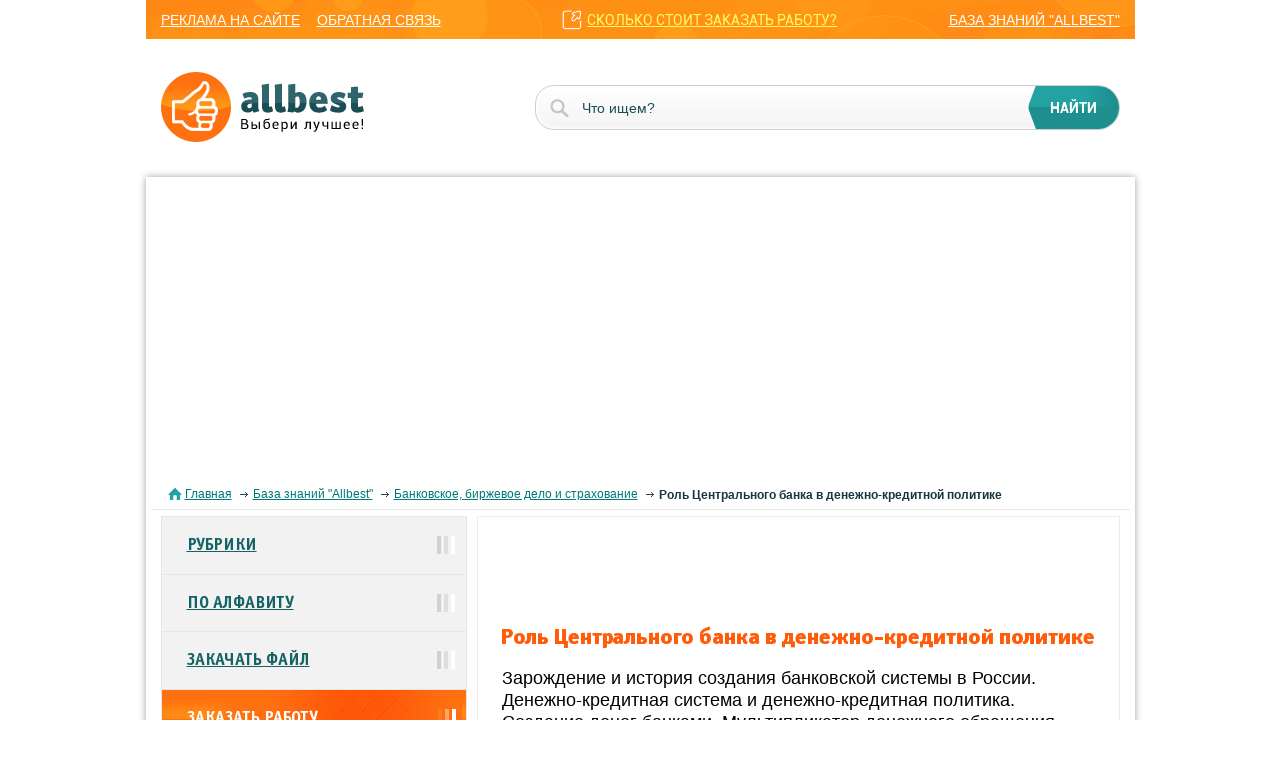

--- FILE ---
content_type: text/html; charset=windows-1251
request_url: https://knowledge.allbest.ru/bank/2c0a65635b2bc68b5c53b88521206d37_0.html
body_size: 21495
content:
<!DOCTYPE html>
<html lang="ru">
<head>
	<meta name="viewport" content="width=device-width, initial-scale=1">
	<title>Роль Центрального банка в денежно-кредитной политике курсовая работа русский</title>
	<meta name="description" content="Зарождение и история создания банковской системы в России. Денежно-кредитная система и денежно-кредитная политика. Создание денег банками. Мультипликатор денежного обращения. Банк России, его денежно-кредитная политика. Современная банковская система.">
	<meta name="keywords" content="банковская система кредитная денежная">
	<link href="/css/styles.css" rel="stylesheet">
	<link href="/css/jquery-ui.css" rel="stylesheet">
	<link href="/favicon.ico" rel="shortcut icon">
	<script async src="https://pagead2.googlesyndication.com/pagead/js/adsbygoogle.js?client=ca-pub-5303253934337511" crossorigin="anonymous"></script>
	<!-- Google tag (gtag.js) -->
	<script async src="https://www.googletagmanager.com/gtag/js?id=G-Y0SQYSL30T"></script>
	<script>
	  window.dataLayer = window.dataLayer || [];
	  function gtag(){dataLayer.push(arguments);}
	  gtag('js', new Date());
	
	  gtag('config', 'G-Y0SQYSL30T');
	</script>
</head>
<body>
	<nav>
		<div class="container-fluid">
			<div class="row">
				<div class="col-lg-12">
					<div class="mobile_menu">
						<div></div>
						<div></div>
						<div></div>
					</div>
					<div class="mobile_nav">
						<ul class='mobile_nav_ul'>
							<li><a href="//allbest.ru">главная</a></li>
							<li><a href="/">рубрики</a></li>
							<li><a href="/">по алфавиту</a></li>
						</ul>
						<ul>
							<li><a href="//allbest.ru/union/advert.htm">реклама на сайте</a></li>
							<li><a href="//allbest.ru/union/feedback.cgi">обратная связь</a></li>
						</ul>
						<a href="//multiworkorg.org/?from=link11" class='link_price'>сколько стоит заказать работу?</a>
						<a href="/" class='last_link'>база знаний "allbest"</a>
					</div>
				</div>
			</div>
		</div>
	</nav>
	<header>
		<div class="container-fluid">
			<div class="row">
				<div class="col-lg-12">
					<div class="logo"><a href="//allbest.ru"><img src="/img/logo.png"></a></div>
					<form action="https://allbest.ru/searchg.html" target="_blank" accept-charset="UTF-8">            
						<input name="q" type="text" placeholder="Что ищем?">
						<input type="submit" value="найти">
					</form>
				</div>
			</div>
		</div>
	</header>
	<section class="content">
		<div class="container-fluid content_block">
			<div class="row">
				<div class="col-lg-12">
					<div class="block_white block_inner">
						<div class="bread_crumbs">
							<div class="corumbs">
								<span><a href="//allbest.ru/">Главная</a></span>
								<span><a href="/">База знаний "Allbest"</a></span>
								<span><a href="/bank/">Банковское, биржевое дело и страхование</a></span>
								<span><span><strong>Роль Центрального банка в денежно-кредитной политике</strong></span></span>
							</div>
						</div>
						<div class="information information_inner">
							<div class="right_content right_content_inner">
								<div style="width: 600px; height: 90px; margin-left: auto; margin-right: auto;"><iframe src="https://assist.assistmw.ru/Forms/fast-form-1-8.aspx?from=formalink7" width="600px" height="90px" scrolling="no" frameborder="0"></iframe></div>
								<h1 class="title_h1">Роль Центрального банка в денежно-кредитной политике</h1>
								<div class="content_inner"><h2 class="title_h2">Зарождение и история создания банковской системы в России. Денежно-кредитная система и денежно-кредитная политика. Создание денег банками. Мультипликатор денежного обращения. Банк России, его денежно-кредитная политика. Современная банковская система.</h2></div>
								<table class='table_inner'>
									<tbody>
										<tr>
											<td><a href="/">Рубрика</a></td>
											<td><a href="/bank/">Банковское, биржевое дело и страхование</a></td>
										</tr>
										<tr>
											<td>Вид</td>
											<td>курсовая работа</td>
										</tr>
										<tr>
											<td>Язык</td>
											<td>русский</td>
										</tr>
										<tr>
											<td>Дата добавления</td>
											<td>13.11.2010</td>
										</tr>
										<tr>
											<td>Размер файла</td>
											<td>54,2&nbsp;K</td>
										</tr>
									</tbody>
								</table>
								<div class="link_block">
									<div class="link_block_left">
										<ul class='link_block_ul link_block_ul_2'>
											<li class='viewtext_link'><a href="/bank/2c0a65635b2bc68b5c53b88521206d37_0.html#text">посмотреть текст работы</a></li>
										</ul>
										<ul class='link_block_ul'>
											<li class='clouse'><a href="/bank/c-2c0a65635b2bc68b5c53b88521206d37.html">скачать работу можно здесь</a></li>
										</ul>
										<ul class='link_block_ul link_block_ul_2'>
											<li class='workinfo_link'><a href="/bank/2c0a65635b2bc68b5c53b88521206d37.html">полная информация о работе</a></li>
										</ul>
										<ul class='link_block_ul'>
											<li><a href="//allbest.ru/k-2c0a65635b2bc68b5c53b88521206d37.html">весь список подобных работ</a></li>
										</ul>
									</div>
									<div class="link_block_right">
										<div><a href="//multiworkorg.org/?from=linkbaner"><img src="/img/ba.gif" alt=""></a></div>
									</div>
								</div>
								<h3 class="title_h3">Отправить свою хорошую работу в базу знаний просто. Используйте форму, расположенную ниже</h3>
								<form method="post" action="/upload.cgi" enctype="multipart/form-data" class="send-work">
									<input name="title" type="text" class="sendwork" placeholder='Название работы'>
									<div class="block_line_input">
										<input name="author" type="text" placeholder='Ваше имя или ник'>
										<input name="email" type="text" placeholder='Ваш e-mail (не обязательно)'>
									</div>
									<input type="hidden" name="keywords" value="knowcon">
									<input name="source" type="file">
									<div class="block_submit">
										<input type="hidden" name="ok" value="Отправить свою хорошую работу на сайт"><input id="submit-work" type="submit" name="ok" value='Отправить работу на сайт'>
									</div>
								</form>
								<p>Студенты, аспиранты, молодые ученые, использующие базу знаний в своей учебе и работе, будут вам очень благодарны.</p>
								<div style="width: 600px; height: 90px; margin-left: auto; margin-right: auto;"><iframe src="https://assist.assistmw.ru/fast-form.aspx?from=formalink9" width="600px" height="90px" scrolling="no" frameborder="0"></iframe></div>
								<div class="block_description" id="text">
<p>29</p>
<p style="text-align:center">КУРСОВАЯ РАБОТА</p>
<p style="text-align:center">Роль центрального банка в денежно-кредитной политике</p>
<p style="text-align:center">Москва 2009</p>
<p>Содержание</p>
<p>Введение</p>
<p>Глава I. История создания банковской системы</p>
<p>1.1 Банки. Историческое предназначение</p>
<p>1.2. Зарождение банковской системы в России</p>
<p>1.3 Структура современной банковской системы России</p>
<p>Глава II. Денежно-кредитная система и денежно-кредитная политика</p>
<p>2.1 Деньги и их функции. Понятие и типы денежных систем</p>
<p>2.2 Денежная масса и денежные агрегаты</p>
<p>2.3 Структура современной денежно-кредитной системы</p>
<p>2.4 Пассивные и активные операции. Валовая и чистая прибыль банка. Ликвидность банка. Банковские резервы</p>
<p>2.5 Создание денег банками. Мультипликатор денежного обращения</p>
<p>2.6 Денежно-кредитная политика</p>
<p>2.7. Основные направления и инструменты денежно-кредитной политики России</p>
<p>Глава III. Банк России и его денежно-кредитная политика</p>
<p>3.1. Состояние денежной сферы и реализация денежно-кредитной политики в январе--сентябре 2008 года</p>
<p>3.2. Федеральный закон "О банках и банковской деятельности"</p>
<p>3.3 Банковская система на сегодняшний день</p>
<p>Заключение</p>
<p>Список литературы</p>
<p>Введение</p>
<p>В 2008 г. развивающийся российский банковский сектор оказался перед лицом одного из самых серьезных в истории глобальной экономики финансовых и экономических кризисов. Начавшийся в 2007 г. с ипотечного рынка США, кризис быстро распространился на ведущие мировые финансовые рынки. Ряд экономистов и финансистов, отражающих официальную позицию Кремля и Правительства РФ и близкие к ним по взглядам, высказывали тогда мнение, что Россия избежит влияния кризиса и только выиграет от него, оставшись «островком стабильности в бушующем океане». В начальный период кризиса действительно так все и было: фондовый рынок продолжал расти, а банки -- нормально функционировать. Но прозвучали и первые тревожные звонки в виде роста инфляции (вероятно, экономический рост пытались искусственно подогреть излишней денежной массой).</p>
<p>Российская экономика, втянутая вопреки ее истинным интересам в мировую капиталистическую систему в качестве ее сырьевого придатка и не использовавшая возможности в последнее девятилетие (сверхдоходы от экспорта нефти) для своего развития, прежде всего высокотехнологичного производства, сельского хозяйства, науки, образования и культуры, не может, по определению, быть "островком благополучия", как до ноября 2008 г. представлялось некоторым деятелям от финансово-денежных властей России. Министерством экономики России уже подготовлены и внесены в середине декабря 2008 г. в Правительство предложения о коренной корректировке в только что утвержденные Госдумой прогнозные показатели развития экономики на 2009 г., названный годом с невиданными ранее тяжелейшими последствиями</p>
<p>В связи с этим, исследование темы данной курсовой имеет важное значение для отображения влияния денежно-кредитной политики, проводимой Правительством и Центральным Банком, на банковский сектор и на экономику страны в целом, особенно в условиях финансового кризиса.</p>
<p>При раскрытии данной темы важно учесть некоторые задачи: во-первых, показать преимущества и недостатки финансово-кредитной политики и методы, с помощью которых Правительство РФ и Банк России проводят данную политику; во-вторых, проанализировать влияние предпринимаемых мер на развитие банковской системы и кредитных отношений в стране; наконец, отобразить перспективы и пути дальнейшего развития банковского сектора и экономики страны в целом.</p>
<p>Для подробного анализа в данной теме использованы не только учебная литература и справочники, но так же экономические сводки из журналов и газет, официальный сайт ЦБ России, на котором размещены все данные о проводимых Банком России операциях, статистические данные о результатах и прогнозах проводимой банками кредитной политики.</p>
<p>Глава I. История создания банковской системы</p>
<p>1.1 Банки. История развития</p>
<p>Банки - огромное достижение цивилизации. Они представляют собой экономические органы, предназначенные для обслуживания всех рыночных отношений. Банки следует рассматривать как важную составную часть бизнеса, делового мира. Они аккумулируют денежные средства, предоставляют кредиты, проводят денежные расчеты, эмитируют в обращение денежные знаки, обслуживают рынки ценных бумаг, оказывают многообразные экономические услуги.</p>
<p>В древности существовали некоторые учреждения, выполнявшие функции банков. В исторической литературе есть указания на то, что банки функционировали в Вавилоне, древнейшей Греции, Египте, Риме. Они выполняли разнообразные операции - от комиссионных операций по покупке, продаже и платежей за счет клиентов до выдачи кредитов и выступления в качестве поручителя и доверенного лица при совершении различных актов и сделок. Например, в VIII в. до нашей эры Вавилонский банк принимал денежные вклады, предоставляя кредиты, и даже выпускал банковские кредиты “гуду”.</p>
<p>Одним из первых банков в современном понимании этого термина был созданный в 1407 г. Банк Генуя. Учреждения, имеющие черты банков, появлялись в торговых центрах - Нидерландах, Германии. Вслед за менялами, которые обменивали деньги и принимали их на хранение, возникла профессия банкиров. Они первоначально отличались от менял тем, что наряду с участием в платежах стали ссужать деньги. Таким образом, истоки современного банковского дела можно видеть в деятельности банков в древности и менял в средние века.</p>
<p>В Западной Европе переход к кредитным банковским домам и коммерческим банкам произошел во второй половине XVII в.. В Англии в 1664г. был создан Банк Англии, который активно осуществлял кредитование торгово-промышленного оборота.</p>
<p>Корни российских банков уходят в эпоху Великого Новгорода (12-15 вв.). Уже в то время осуществлялись банковские операции, принимались денежные вклады, выдавались кредиты под залог и т.д. Более серьезное развитие банковское дело в России получило в первой половине XVIII столетия, когда императорская власть начала всячески покровительствовать финансовому делу и развитию банков. </p>
<p>По мере развития объемов производства и обращения роль банков во всех странах возрастала. Появились свободные денежные ресурсы, которые аккумулировались и направлялись в виде ссуд промышленным и торговым капиталистам. Развитие товарно-денежного обращения во всех отраслях хозяйства обусловливало расширение банковского капитала. К первоначальной функции банков - торговле деньгами добавлялась новая функция - управление капиталом, приносящим проценты. Банки как собиратели капитала стали обслуживать весь процесс производства и получили возможность влиять на него.</p>
<p>1.2 Зарождение банковской системы в России</p>
<p>Начало развития банковского дела в России можно отнести к первой половине XVIII столетия. Первые попытки упорядочить и организовать кредитные учреждения исходили от императорской власти, которая и явилась покровителем развития финансового дела в России. Уже в царствование Анны Иоанновны в России существовала "Монетная контора", создание которой считается первым шагом к развитию банков и других кредитных учреждений. В то время существовала большая потребность в кредите, и Анна Иоанновна для того, чтобы облегчить положение лиц, нуждавшихся в нем, приказала "Монетной Конторе" выдавать ссуды под обеспечение золота и серебра с "взысканием" 8%.</p>
<p>В 1796 г. был основан "Государственный Заемный Банк", занимавшийся выдачей ссуд землевладельцам из дворян для улучшения их хозяйства. Он выдавал ссуду под имения, дома и фабрики сроком на 20 лет под 8% годовых дворянам и на 22 года под 7% городам. Капиталом банка стали все наличные суммы, находящиеся в закрытых Дворянских банках, однако, оборотных его средств было недостаточно для удовлетворения всей потребности в земельном кредите.</p>
<p>В дореволюционной истории банковской системы России ключевую роль играл Государственный банк Российской Империи, основанный в 1860 г. в процессе реорганизации российской банковской системы. Его создание происходило в условиях вступления России в капитализм и было первой из “великих реформ”, проведенных в стране Императором Александром II. Значительное государственное вмешательство в развитие экономики, вызванное особенностями экономического развития России, обусловило генезис Государственного банка как органа экономической политики правительства. Государственный банк являлся банком краткосрочного коммерческого кредита и согласно уставу был учрежден “для оживления торговых оборотов и упрочения денежной кредитной системы”. В его функции входили учет векселей и других срочных правительственных и общественных процентных бумаг и иностранных трат, покупка и продажа золота и серебра, получение платежей по векселям и другим срочным денежным документам в счет доверителей, прием вкладов, выдача ссуд и покупка государственных бумаг за свой счет.</p>
<p>В деятельности Государственного банка Российской империи можно выделить два периода. В течение первого (с 1860 г. по 1894 г.) он являлся в значительной степени вспомогательным учреждением Министерства финансов. Большую часть ресурсов Госбанка в это время поглощало прямое и косвенное финансирование казны. На него возлагались функции, относившиеся к аппарату Министерства финансов: проведение выкупной операции и все делопроизводство по ней, поддержание государственных ипотечных банков и так далее. До 1887 г. Госбанк осуществлял ликвидацию счетов дореформенных банков. Все ликвидационные операции должны были производиться за счет Государственного казначейства, которое являлось должником этих банков. Но поскольку в условиях бюджетного дефицита казначейство было не в состоянии предоставлять необходимые для этого средства, Госбанк ежегодно вплоть до 1872 г. направлял на эти цели значительную часть своей коммерческой прибыли. Ликвидация государственного долга Госбанку произошла уже во второй период его деятельности - в 1901 году. На протяжении всего дореволюционного периода деятельности Госбанк в качестве органа экономической политики правительства участвовал в создании, а затем и в поддержании коммерческих банков, в том числе за счет неуставных ссуд. Банки-банкроты субсидировались им и финансировались, принимались в собственность или управление для последующей продажи.</p>
<p>1.3 Структура современной банковской системы России</p>
<p>Банковская система России представляет собой двухуровневую систему, состоящую из Центрального Банка Российской Федерации, коммерческих банков, включая их филиалы, а также других кредитных учреждений. Коммерческие банки начали развиваться с августа 1988г., когда был зарегистрирован первый такой банк. Особенно бурно коммерческие банки создавались во второй половине 1991г. Именно в этот период, скорее в интересах политических, а не экономических, "сверху" осуществлялась коммерциализация учреждений государственных специализированных банков. В результате были разрушены крупные банки с вертикальной структурой управления, разветвленной сетью отделений и на их месте возникли зачастую мелкие и потенциально неустойчивые коммерческие банки. В то же время шел процесс создания новых коммерческих банков, целый ряд которых занял лидирующие позиции на рынке банковских и финансовых услуг.</p>
<p>По состоянию на 1 марта 1995г. на территории Российской Федерации было зарегистрировано 2543 коммерческих банка, из них 1544 паевых и 999 акционерных банков. Из общего числа банков 774 имеют лицензию на совершение операций в иностранной валюте. 252 банка имеют лицензию на проведение всех видов рублевых и валютных операций (генеральную лицензию). 101 банк получил разрешение на совершение операций с драгоценными металлами (золотом и серебром). Коммерческие банки достаточно активно развивают свою финансовую сеть, открывают отделения и представительства как в различных регионах России, так и за рубежом.</p>
<p>Географическое распределение банков и банковского капитала пока еще недостаточно равномерно. Наибольшее число банков, а именно 37% от их общего количества, сконцентрировано в Москве. Вторым финансовым центром России является Санкт-Петербург. В то же время существуют регионы России, нуждающиеся в расширении банковской инфраструктуры.</p>
<p>Глава II. Денежно-кредитная система и денежно-кредитная политика</p>
<p>2.1 Деньги и их функции. Понятие и типы денежных систем</p>
<p>Деньги представляют собой неотъемлемый элемент нашего повседневного быта. Современные люди не могу представить себе рыночную экономику без денежного обращения. Деньги не придуманы людьми, они возникли в процессе развития товарного обращения. По историческим меркам это произошло сравнительно поздно -- на стадии зрелого производства, когда возникли излишки продукции и стал возможен обмен. До тех пор пока обмен происходил между соседними племенами и носил случайный характер, его можно было осуществлять в натуральной форме -- путем прямого обмена одного товара на другой. Позже, когда обмен стал регулярным и массовым явлением и начал совершаться между отдаленными друг от друга народами, возникла необходимость в специальном средстве обмена, с помощью которого можно было бы быстро и с минимальными издержками получить любую вещь, нужную в хозяйстве. Таким средством обмена и становятся деньги. Они позволяют приобрести то, что предлагает рынок. Владелец денег мысленно обладает всем тем, что они позволяют получить. По выражению К. Маркса, "свою общественную власть, как и свою связь с обществом, индивид носит с собой в кармане". Б. Андерсон говорил, что деньги являются "носителями выбора". Большинство определений говорит о важном свойстве денег -- ликвидности. Ликвидность (термин пришел в экономическую науку из физики, где им обозначается текучесть) -- это мера того, насколько быстро и полно можно обменять какой-либо актив на наличные деньги (банкноты и монеты), чтобы использовать их как средство платежа. Следовательно, деньги обладают не просто ликвидностью, а абсолютной ликвидностью.</p>
<p>В мире существуют различные системы денежного обращения, которые сложились исторически и законодательно закреплены каждым государством. К важнейшим компонентам денежных систем относятся:</p>
<p>1) национальная денежная единица (доллар, евро, рубль и т.д.) в которой выражаются цены товаров и услуг;</p>
<p>2) система бумажных и кредитных денег, которые находятся в наличном обороте и являются законными платежными средствами;</p>
<p>3) система эмиссии денег, т.е. законодательно закрепленный порядок выпуска денег в обращение;</p>
<p>4) государственные органы, ведающие вопросами регулирования денежного обращения.</p>
<p>2.2 Денежная масса и денежные агрегаты</p>
<p>Поскольку деньги выполняют функцию средства обмена при совершении сделок в экономике, то в простой модели экономики предложение денег сводится к величине активов, служащих для этой цели. </p>
<p>Денежная масса - это совокупность наличных и безналичных покупательных и платежных средств, обеспечивающих обращение товаров и услуг в экономике, которыми располагают частные лица, институциональные собственники (предприятия, организации, объединения). В структуре денежной массы выделяется активная часть, к которой относятся денежные средства, реально обслуживающие хозяйственный оборот, и пассивная часть, включающая денежные накопления, остатки на счетах, которые потенциально могут служить расчетными средствами. Несмотря на большое количество наличных средств, а именно бумажных денег и мелких разменных монет, основная часть платежных операций и сделок осуществляется путем использования банковских счетов. В результате чего наступила эра банковских денег - депозитов, которые обслуживаются такими инструментами как чеки, кредитные и депозитные карточки и т.д. </p>
<p>Денежная масса имеет определенную структуру. Критерием структурирования денежной массы является ликвидность, т.е. способность обмениваться на иные формы сбережений. Принцип построения денежной массы основан на ранжировании ее агрегатов - от абсолютно ликвидных к агрегатам с убывающей ликвидностью. При этом убывание ликвидности актива связанно с ростом его доходности. Для каждой страны характерен свой состав денежных агрегатов. В основе образования денежных агрегатов в России лежит американская система. Денежный агрегат M1 включает наличные деньги и вклады до востребования (чековые вклады населения и предприятий в коммерческих банках). Денежный агрегат М2 равен денежному агрегату M1 плюс срочные вклады в банках и сберегательные депозиты. Денежный агрегат М3 равен денежному агрегату М2 плюс депозитные сертификаты и государственные долговые обязательства.</p>
<p>В макроэкономике выделяют также агрегат L, включающий в себя помимо М3 казначейские сберегательные облигации, платежные обязательства банков, коммерческие бумаги. Из перечисленных показателей денежной массы главным является агрегат M1 и фактически представляет собой лишь объем наличных денег без чековых вкладов, которые еще не получили широкое распространение. Каждый агрегат отличается не только покупательной способностью, сферой действия, но и скоростью обращающихся денег. В связи с внедрением новых технических средств в банковскую систему расчетные и платежные операции значительно ускорились, но все же разница в скорости обращающихся денежных агрегатов остается.</p>
<p>2.3 Структура современной денежно-кредитной системы</p>
<p>Современная денежно-кредитная система представляет собой результат длительного исторического развития и приспособления кредитных институтов к потребностям развития рыночной экономики. Денежно-кредитная система - это комплекс валютно-финансовых учреждений, активно используемых государством в целях регулирования экономики. Кредитно-денежную систему можно разделить на две составные: банковскую систему и специализированные кредитно-финансовые институты. Банковская система в современной рыночной экономике состоит, как правило, из двух уровней: центрального банка страны и коммерческих (депозитных) банков различных видов. Главенствующее положение в кредитно-денежной политике занимает Центральный банк. В различных странах центральные банки исторически выделились из массы коммерческих банков, как главные эмиссионные центры, т.е. государство предоставило им исключительное право эмиссии банкнот. Как правило, центральные банки подчинены представительным законодательным, а не исполнительным органам власти (в России - Государственно Думе). Их взаимодействие определено законодательными актами, в соответствии с которыми центральные банки являются автономными, независимыми учреждениями.</p>
<p>Центральные банки выполняют ряд важных функций, среди которых следует отметить:</p>
<p>- эмиссию банкнот;</p>
<p>- хранение государственных золотовалютных резервов;</p>
<p>- хренине резервного фонда других кредитных учреждений;</p>
<p>- денежно-кредитное регулирование экономики;</p>
<p>- поддержание обменного курса национальной валюты;</p>
<p>- кредитование коммерческих банков и осуществление кассового обслуживания государственных учреждений;</p>
<p>- проведение расчетов и переводных операций;</p>
<p>- контроль за деятельностью кредитных учреждений.</p>
<p>Вторым уровнем денежно-кредитного хозяйства являются коммерческие банки и другие финансово-кредитные учреждения. Они занимаются накоплением свободных денежных ресурсов в форме вкладов (депозитов), ведением текущих счетов и всех видов расчетов между соответствующими хозяйственными субъектами, являющимися их клиентами. Следует отметить важные принципы и функции коммерческих банков. Основополагающим принципом деятельности коммерческого банка является работа в пределах реально имеющихся ресурсов, т.е. коммерческий банк должен не только обеспечивать количественное соотношение между своими ресурсами и кредитными вложениями, но и добиваться соответствия характера банковских активов специфике мобилизованных им ресурсов.</p>
<p>Вторым важнейшим принципом деятельности является экономическая самостоятельность коммерческих банков, подразумевающая и экономическую ответственность за результаты своей деятельности. Экономическая самостоятельность предполагает свободу распоряжения собственными средствами банка и привлеченными ресурсами, свободный выбор клиентов и вкладчиков. Весь риск от своих операция коммерческий банк берет на себя. Третий принцип работы коммерческого банка заключается в регулировании его деятельности косвенными экономическими методами. Государство определяет только «правила игры» для коммерческих банков, но не может отдавать им приказов. Особое место в рыночной экономике занимают специализированные кредитно-финансовые институты, такие, как пенсионные фонды, страховые компании, взаимные фонды, ипотечные банки, ссудно-сберегательные ассоциации и т.д. Накапливая значительные денежные ресурсы, эти институты активно участвуют в процессах аккумуляции и эффективного размещения капитала. </p>
<p>2.4 Пассивные и активные операции. Валовая и чистая прибыль банка. Ликвидность банка. Банковские резервы</p>
<p>Все банковско-кредитные учреждения одной из главных функций считают привлечение денежных средств физических и юридических лиц с целью их использования в хозяйственной деятельности. У банка, как и у любого другого предприятия, основой существования является прибыль. Эта прибыль складывается в результате пассивных и активных операций.</p>
<p>Пассивные операции связаны с аккумулированием имеющихся свободных денежных средств населения и хозяйственных субъектов. Активные операции направлены на размещение собственных и заемных средств, т.е. на кредитование. В результате, банки являются центральным и связующим звеном кредитных отношений. С помощь пассивных операций осуществляется кредитование банков, а с помощью активных операций - кредитование реального сектора экономики.</p>
<p>Важнейшие статьи пассива: собственный капитал, бессрочные депозиты, текущие счета, срочные вклады и прочее. Наиболее важные статьи актива: наличные деньги, резервы, ссуды и учет векселей, государственные ценные бумаги и др.</p>
<p>Сопоставление операций по активу и пассиву позволяет сделать вывод о массе получаемой прибыли банком или другим финансово-кредитным учреждением. Необходимо различать валовую и чистую прибыль банка. Валовая прибыль складывается из разности между суммой процентов, полученных банком по активным операциям, и суммой процентов, выплаченных по пассивным операциям. Это можно выразить формулой:</p>
<p>Рвал = &#63;rссуд - &#63;rзаем ,</p>
<p>где Рвал - валовая прибыль банка; &#63;rссуд - процент, полученный по ссудам; &#63;rзаем - процент, выплачиваемый по вкладам.</p>
<p>Чистая прибыль банка представляет собой валовую прибыль за вычетом административно-технических и прочих издержек:</p>
<p>Рчист = Рвал - Иб,</p>
<p>где Рчист - чистая прибыль банка; Рвал - валовая прибыль банка; Иб - административно-технические издержки.</p>
<p>Важную роль в оценке деятельности банка играет его ликвидность. Ликвидность банка характеризуется его способностью обеспечить своевременное выполнение своих обязательств. Наивысшая степень ликвидности достигается в том случае, если все аккумулированные банком средства не будут использоваться им для кредитования. В этом случае достигается абсолютная ликвидность. Но так как банки аккумулируют денежные ресурсы с целью предоставления кредитов, можно сделать вывод, что чем выше ликвидность банка, тем ниже рентабельность и уровень доходности.</p>
<p>Одним из важных факторов поддержания ликвидности банка является обязательный банковский резерв. Банковский резерв - это сумма денег, которая необходима для расчетов с кредиторами и хранится в центральном банке без выплаты процентов. В настоящее время она оценивается в пределах 3-15% от общей суммы вкладов. С одной стороны, резервы призваны гарантировать возврат привлеченных денежных средств. Одновременно это позволяет контролировать положение дел в коммерческих банках. С другой стороны, обязательные банковские резервы выступают как одно из важнейших регулирующих средств центрального банка, т.к. норма банковских резервов, представляющая собой процентное выражение суммы обязательных банковских резервов, существенно воздействует на формирование депозитов, их сокращение или увеличение.</p>
<p>2.5 Создание денег банками. Мультипликатор денежного предложения</p>
<p>Рассмотрим регулирующую роль нормы банковских резервов на условном примере. Допустим, вклад составляет 1000 тыс. руб., а норма обязательных резервов - 10%. Банк отправляет в резерв только 100 тыс. руб. (10%), а остальные 900тыс. он может предоставить в ссуду. После предоставления банковского кредита масса образуется масса денег, которая равна 1900 тыс. руб. Таким образом, деньги породили другие деньги. Этот процесс называется формированием банковских денег. Данная ситуация всего лишь упрощенная модель, т.к. в таком виде банковские деньги становятся существенным фактором развертывания инфляционных процессов. При нормальном функционировании банковской системы и денежно-кредитных отношений банковские деньги не могут стать фактором инфляции; напротив, они содействуют развитию производства и установлению рыночного равновесия между товарной и денежной массами. </p>
<p>Подводя итог, можно сказать, что банки своей деятельностью обусловливают появление эффекта денежного мультипликатора предложения денег, т.е. множат имеющиеся у них деньги. Мультипликатор денежного предложения - величина, обратно пропорциональная норме банковских резервов:</p>
<p>М&#63;= 1/Rґб ,</p>
<p>где М&#63; - мультипликатор денежного предложения; Rґб - норма банковского резерва. Зная величину первоначальных вкладов и норму банковских резервов, можно рассчитать сумму созданной банковской системой денег:</p>
<p>ДМ = М&#63; * Д ,</p>
<p>где, ДМ - масса денег, порожденная банками; Д - величина депозита; М&#63; - мультипликатор денежного предложения.</p>
<p>2.6 Денежно-кредитная политика</p>
<p>В XVIII в. А. Смит считал, что экономика будет управлять собой сама, без вмешательства государства, если ее будет направлять "невидимая рука" личной выгоды. В такой системе государству отводилась роль "ночного сторожа". С тех пор многое изменилось, жизнь внесла свои коррективы, и сегодня не только политики, но и большинство экономистов считают, что государство должно быть активным участником хозяйственной деятельности. Существует три основных способа государственного воздействия на экономику: прямое вмешательство (например, путем рационирования товаров, регулирования цен и доходов); фискальная политика; денежная политика. Опыт показал, что ни одной из стран, пытавшихся проводить политику прямого вмешательства государства, не удалось добиться долгосрочных успехов. Поэтому в рыночных экономиках государственное регулирование осуществляется посредством фискальной и денежно-кредитной политики. Задача денежно-кредитной политики состоит в том, чтобы изменения в денежном предложении соответствовали основным целям экономического развития: повышению деловой активности, снижению инфляции и поддержанию платежного баланса.</p>
<p>Денежно-кредитная политика - это совокупность мероприятий государства в области денежного обращения и кредита, направленных на регулирование экономического роста, сдерживание инфляции, обеспечение занятости и выравнивание платежного баланса. Она служит одним из важнейших методов участия государства в процессе воспроизводства с целью обеспечения благоприятных условий для функционирования предприятий. Денежно-кредитная политика осуществляется центральным банком в тесном контакте с министерством финансов и совместно с другими органами управления государства. Она проводится систематически и оказывает определенное влияние на общее состояние рынка ссудных капиталов и на денежное обращение. Стимулируя или затрудняя выдачу банками кредитов, регулируя эмиссию платежных средств, центральный банк воздействует на процесс инвестиций, на масштабы и направление потребительского спроса, уровень товарных цен и другие факторы, определяющие состояние экономики.</p>
<p>Важнейшими инструментами денежно-кредитной политики Центрального банка являются: операции на открытом рынке; учетно-процентная (дисконтная) политика; регулирование обязательной нормы банковского регулирования.</p>
<p>Операции на открытом рынке являются важнейшим направлением денежно-кредитной политики центрального банка во многих странах с рыночной экономикой. Суть этих операций, воздействующих на предложение денег, - покупка или продажа государственных долговых ценных бумаг. В США на открытом рынке обращаются казначейские векселя (краткосрочные обязательства), казначейские ноты (среднесрочные обязательства), и .государственные облигации (долгосрочные обязательства). В России до финансового кризиса 1998 года существовал довольно масштабный рынок государственных краткосрочных обязательств (ГКО). Центральные банки могут с наибольшей эффективностью проводить операции на открытых рынках в тех странах, где существует емкий рынок государственных ценных бумаг.</p>
<p>Учетно-процентная (дисконтная) политика заключается в регулировании величины учетной процентной ставки (дисконта), по которой коммерческие банки могут заимствовать денежные средства у Центрального банка. В Росси эта ставка называется ставкой рефинансирования коммерческих банков. Помимо этого используется ломбардная ставка, представляющая собой процентную ставку, по которой Центральный банк кредитует коммерческие банки под залог их собственных долговых обязательств. Если снижать процентную ставку в современных условиях, то это приведет к оттоку капиталов из страны, что в свою очередь серьезно ослабит влияние монетарной политики на экономическую конъюнктуру. В то же время повышение учетных ставок в современных условиях часто вызывается не внутриэкономической, а международной ситуацией.</p>
<p>Центральный банк также имеет возможность непосредственно воздействовать на величину банковских резервов путем регулирования обязательной нормы банковского резервирования. Этот инструмент позволяет оперативно влиять на финансовую ситуацию и проводить необходимую денежно-кредитную политику.</p>
<p>Следует выделить две разновидности денежно-кредитной политики.</p>
<p>Во-первых, мягкую денежно-кредитную политику (политику «дешевых денег»), когда Центральный банк:</p>
<p>1) покупает государственные ценные бумаги на открытом рынке, переводя деньги в оплату за них на счета населения и в резервы банков. Это обеспечивает расширение возможностей кредитования коммерческими банками и увеличивает денежную массу;</p>
<p>2) снижает учетную ставку процента, что позволяет коммерческим банкам увеличить объем заимствований и расширить объем кредитования своих клиентов по пониженным процентным ставкам;</p>
<p>3) снижает обязательную норму банковского резервирования, что ведет к росту денежного мультипликатора и расширению возможностей кредитования экономики.</p>
<p>Следовательно, мягкая денежно-кредитная политика направлена на стимулирование экономики путем увеличения денежной массы и снижения процентных ставок.</p>
<p>Во-вторых, жесткую денежно-кредитную политику (политику «дорогих денег»), когда ЦБ:</p>
<p>1) продает государственные ценные бумаги на открытом рынке, что вызывает сокращение резервов коммерческих банков и текущих счетов населения, уплачивающих за эти ценные бумаги. Это ведет к сокращению возможностей кредитования коммерческими банками и сокращает денежную массу;</p>
<p>2) повышает учетную ставку процента, что вынуждает коммерческие банки прекратить объем заимствований у Центрального банка и повысить процентные ставки по своим кредитам. Это сдерживает рост денежной массы;</p>
<p>3) повышает обязательную норму банковского резервирования, что снижает денежный мультипликатор и ограничивает рост денежной массы.</p>
<p>Следовательно, жесткая денежно-кредитная политика носит ограничительный характер, сдерживает рост денежной массы и может использоваться для противодействия инфляции.</p>
<p>2.7 Основные направления и инструменты денежно-кредитной политики России</p>
<p>Главные задачи в данной области определены в ежегодно разрабатываемых Центральным банком РФ Основных направлениях денежно-кредитной политики и совместных заявлениях Правительства РФ и Центрального банка РФ об экономической политике.</p>
<p>В 1994 - начале 1998 г. Наиболее действенным средством выполнения основной задачи денежно-кредитной политики - сдерживания инфляции - было соблюдение положений ежегодно разрабатываемой Денежной программы, предусматривающей целевые ориентиры в денежно-кредитной сфере. Разрабатывая эту программу, Банк России исходил из прогнозируемых показателей состояния экономики (изменение в ее отдельных секторах и ВВП в целом, инфляции, дефицита государственного бюджета, международных резервов), устанавливал поквартальные предельные величины роста денежной массы, а так же другие целевые показатели. Как результат - замедление темпов инфляции в 1995 - начале 1998 г.</p>
<p>По мнению ведущих российских специалистов, главная причина денежно-кредитного и финансового кризиса 1998 г. - это ошибочная экономическая и денежно-кредитная политика Правительства и Банка России. Она не была нацелена на подъем и повышение эффективности реальной экономики, т.к. упор делался на весьма жесткий монетаризм. В то же время, реальный сектор (материальное производство) - основа любой экономики - с каждым годом сокращался. Значительная часть капиталов банковской системы использовалась для финансирования большого дефицита государственного бюджета с использованием пирамиды ГКО и других ценных бумаг.</p>
<p><u>Глава </u><u>III</u><u>.</u><u> </u><u>Банк России</u><u> и</u><u> его</u><u> денежно-кредитная политика</u></u></p>
<p></u></p>
<p>3.1 Состояние денежной сферы и реализация денежно-кредитной политики в январе--сентябре 2008 года</p>
<p>Отличительной особенностью динамики денежно-кредитных показателей в 2008 г. является существенное замедление темпов роста широкой денежной массы, денежных агрегатов М2, М0, М2--М0. На формирование этих показателей оказали влияние мировой финансово-экономический кризис, снижение мировых цен на товары, составляющие основу российского экспорта, замедление темпов экономического роста, сохранение высокого уровня инфляции и падение цен на активы. Усиление в истекшем году процессов долларизации экономики, особенно в период проводившейся в ноябре 2008 г. -- январе 2009 г. постепенной девальвации российского рубля, привело к переводу рублевых средств в активы в иностранной валюте. Сдерживающее влияние на динамику денежных агрегатов оказало снижение темпов роста требований кредитных организаций к нефинансовым организациям и населению (по сравнению с предыдущим годом) вследствие ограничения возможностей получения внешних и внутренних займов в условиях неопределенности относительно перспектив развития экономической ситуации внутри страны и за рубежом. По итогам 2008 г. денежная масса М2 увеличилась на 1,7%, тогда как за 2007 г. ее рост составил 47,5%. При этом в отличие от предыдущих лет в IV квартале 2008 г. наблюдалось сокращение денежного агрегата М2 на 6,1%. Соотношение темпов роста потребительских цен и денежного агрегата М2 в 2008 г. обусловило сокращение рублевой денежной массы в реальном выражении на 10,3%, тогда как в 2007 г. ее реальный рост составил 31,8%. [http://www.cbr.ru/analytics/08-iv.htm; от 18.03.2009 12:58:44]</p>
<p>Денежный агрегат М0 за 2008 г. увеличился всего на 2,5% (в 2007 г. -- на 32,9%). При этом объем наличных денег в обращении значительно сократился в I квартале (на 6,1% против 1,6% в январе--марте 2007 г.), во II и III кварталах наблюдался умеренный рост (на 7,2% против 10,4% и на 4,8% против 6,4% соответственно).</p>
<p>В IV квартале объем наличных денег в обращении вновь уменьшился на 2,8% против роста на 14,9% в последнем квартале 2007 года. В условиях складывающейся курсовой динамики существенное влияние на замедление темпов роста денежного агрегата М0 оказало повышение спроса населения на наличную иностранную валюту и операции по ее покупке. Нетто-продажи уполномоченными банками иностранной валюты (долларов США и евро) физическим лицам возросли в 2008 г. до 47,5 млрд. долл. США (при этом в октябре--декабре они достигли 29,4 млрд. долл. США), что значительно больше, чем в 2007 г. (3,3 млрд. долл. США). [http://www.cbr.ru/analytics/08-iv.htm ; от 18.03.2009 12:58:44]</p>
<p>Темп прироста безналичной составляющей денежной массы М2 в 2008 г. составил 1,3% (за 2007 г. -- 54,1%). В то же время темпы прироста в I и II кварталах 2008 г. были соответственно примерно в 2 и 3 раза ниже, чем в 2007 г., а в III и IV кварталах средства на рублевых банковских счетах сократились в абсолютном выражении (на 0,5% и 7,4% соответственно).</p>
<p>В целом за 2008 г. средства юридических лиц на рублевых счетах возросли на 5,6%, физических лиц уменьшились на 3,4% (за 2007 г. наблюдался рост на 67,9 и 41,3% соответственно). В том числе срочные депозиты юридических лиц увеличились на 39,3%, физических лиц понизились на 3,7% (в 2007 г. -- рост в 2,1 раза и на 39,9% соответственно). Депозиты "до востребования" юридических лиц сократились на 10,9%, а физических лиц -- на 1,9% (в 2007 г. -- рост на 53,4 и 47,0% соответственно).</p>
<p>В структуре рублевой денежной массы доля наличных денег в обращении на 1.01.2009 выросла относительно 1.01.2008 на 0,2 процентного пункта (до 28,1%) [http://www.cbr.ru/analytics/08-iv.htm; от 18.03.2009 12:58:44] удельный вес депозитов "до востребования" снизился на 3,3 процентного пункта (до 28,9%), а срочных депозитов -- вырос на 3,1 процентного пункта (до 43,0%). Общий объем депозитов в иностранной валюте в долларовом выражении увеличился в 2008 г. более чем в два раза. Депозиты населения в иностранной валюте возросли на 99,3%, нефинансовых организаций -- на 105,9% (в 2007 г. -- на 13,3 и 42,3% соответственно).</p>
<p>Совокупные банковские резервы (без учета наличных денег в кассах кредитных организаций) за 2008 г. сократились на 13,5% (за 2007 г. -- рост на 31,5%), а их средний дневной объем уменьшился примерно на 240 млрд. руб. и равнялся 1,1 трлн. рублей. В то же время средние дневные остатки средств кредитных организаций на корреспондентских счетах в Банке России возросли до 604,0 млрд. руб. (в 2007 г. -- 493,7 млрд. руб.). В сочетании со снижением нормативов обязательного резервирования и спроса на предлагаемые Банком России инструменты абсорбирования, это привело к росту доли средств кредитных организаций на корреспондентских счетах в составе совокупных банковских резервов с 35,6% за 2007 г. до 52,6% за 2008 год. </p>
<p>За период с января по август 2008 г. Банк России четыре раза принимал решения о повышении процентных ставок по своим операциям. В результате этих решений ставка по депозитным операциям на стандартном условии "том-некст" (нижняя граница коридора процентных ставок Банка России) была повышена с 2,75 до 3,75% годовых, а ставка по кредитам овернайт (верхняя граница коридора процентных ставок Банка России) -- с 10 до 11% годовых. [http://www.cbr.ru/analytics/08-iv.htm; от 18.03.2009 12:58:44]</p>
<p>3.2 Федеральный закон "О банках и банковской деятельности"</p>
<p>Основным федеральным законом, регулирующим банковскую деятельность, является Федеральный закон "О банках и банковской деятельности", которым установлены основные понятия, используемые при правовом регулировании банковской деятельности, такие, как: "кредитная организация", "банк", "небанковская кредитная организация", "банковская группа" и т.д. Этим законом описаны составляющие банковской системы Российской Федерации, установлен перечень банковских операций и иных сделок, определены особенности деятельности кредитных организаций на рынке ценных бумаг, установлен порядок регистрации кредитных организаций и лицензирования банковской деятельности, а также порядок открытия филиалов и представительств кредитных организаций. Им сформулированы принципы взаимоотношений кредитных организаций с клиентами и государством, перечислены основания для отзыва лицензии на осуществление банковских операций, сформулированы принципы обеспечения стабильности деятельности кредитных организаций, установлен режим банковской тайны, антимонопольные ограничения для кредитных организаций, сформулированы принципы организации сберегательного дела в Российской Федерации.</p>
<p>[http://www.cbr.ru/analytics/bank_system/print.asp?file=bank_laws.htm]</p>
<p>3.3 Банковская система на сегодняшний день</p>
<p>В нынешних условиях сверхзадача банковской системы -- и экономическая, и институциональная, и превентивная, и социально-психологическая -- состоит в том, чтобы сохранять и дополнительно привлекать ресурсы частной клиентуры. Их доля в общих ресурсах банковской системы падает, но очень медленно -- с начала года на 0,7 процентных пункта (в сравнении с началом 2006 г. -- на 3,6 процентных пункта). Вместе с тем частные депозиты по-прежнему составляют весомую долю -- пятую часть всех банковских ресурсов. Массового панического изъятия вкладов граждан не наблюдается, так как по заявлению премьер-министра В.В. Путина граждане будут получать столько денег, сколько захотят снять со своих счетов. Такое заявление послужило предотвращением массового изъятия средств. Так же этому способствуют оперативно принятые законодательные меры по повышению гарантий по вкладам с 400 тыс. до 700 тыс. руб. (около 20 тыс. евро) в 100%-ном размере. Новые гарантии в РФ защищают вклады около 97% вкладчиков.</p>
<p>Ипотечные кредиты также продолжают дорожать. На сегодня, Сбербанк, который мог позволить себе удерживать ставки на низком уровне, повысил их на 0,5 процентных пункта. Теперь минимальная ставка по кредиту «Ипотечный» в Сбербанке равна 13,5% годовых в рублях, максимальная - 16%. По данным экспертов, с сентября по декабрь 2008 года средневзвешенная ставка по ипотечным кредитам в рублях выросла с 11,72% до 16,28% годовых. В январе рост ставок почти прекратился - стоимость жилищных ссуд не увеличивалась и не уменьшалась, оставаясь на стабильно высоком уровне. В то же время, круг банков, выдающих ипотечные кредиты, довольно узок: фактически, ссуды на жилье выдает не более 10-12 кредитных организаций. Изменения заметны и среди заемщиков: если раньше около 30% из них составляли молодые люди до 30 лет, то сейчас средний возраст «ипотечников» - 30-40 лет. Из-за собственных проблем с получением заемных средств и ожидания массовой безработицы банки сохраняют жесткие условия. Даже в госбанках минимальный первоначальный взнос составляет 30%, в то время как еще полгода назад встречались программы с нулевым первым взносом.</p>
<p>Заключение</p>
<p>Разгоревшийся в мире экономический кризис, вызванный потрясением финансовой системы США, нередко в либеральной литературе и в правительственных кругах России пытаются объяснить ошибками финансово-кредитной политики.</p>
<p>Финансово-кредитная политика, безусловно, играет решающую роль в развитии экономики, выступая основной ее составляющей. Стратегия, тактика и ее механизм должны быть органически связаны с реальным сектором экономики, способствуя в первую очередь возрождению высокотехнологического сектора экономики на основе обновления научно-профессионального потенциала кадров.</p>
<p>Проводимая же по сей день денежно-кредитная и финансовая политика не играла системообразующей роли, не направлялась на обеспечение финансирования приоритетных направлений экономики, укрепления ее основы -- высокотехнологических отраслей, стимулирования структурной перестройки и экономического роста.</p>
<p>Нынешний кризис ликвидности банковской системы -- результат предсказуемый. В основе его -- несостоятельность финансово-кредитной политики, оторвавшейся от реального сектора экономики, ограниченность внутрироссийских источников долгосрочного финансирования коммерческих банков, проявляющихся в консерватизме политики экономии бюджетных средств, изъятии из экономического оборота и выведении за рубеж огромных финансовых ресурсов вместо финансирования собственного производства и в созданных условиях вынужденного прибегания банковской системы и корпорации к зарубежным заимствованиям. Под влиянием мирового финансового кризиса, оттока зарубежного капитала (отток уже обозначился с начала 2008 г.) и фактического закрытия кредитных рынков банковская система России оказалась без инструментов рефинансирования задолженности, а обслуживание в 2008 г. внешнего долга определяется в размере минимум 50 млрд. долл.</p>
<p>В кредитно-денежной политике необходима новая роль ЦБ РФ, который, по сути, не выполняет свои главные функции -- кредитора последней инстанции и эмиссионного центра. Требуется изменить подход к формированию рублевых денежных ресурсов в экономической практике. Недопустимо, чтобы роль ЦБ России сводилась, как в последние годы, к покупке валюты у экспортеров (или иностранных инвесторов) и ЦБ выступал, по сути, в роли "обменного пункта". Главным генератором валюты при этом являлись сырьевые экспортеры, и они же основные получатели рублей после продажи валюты, формировали тем самым дополнительный спрос для остальной экономики, которая вынуждена выполнять их заказы или связанных с ними видов деятельности. В итоге все больше консервируется сырьевая направленность экономики, что недопустимо.</p>
<p>К сожалению, судя по основным направлениям единой государственной денежной кредитной политики объем рублевой эмиссии, по-прежнему определяется масштабами покупки валюты, в то время как в ведущих странах мира основой финансовых потоков и главным источником возникновения финансовых ресурсов является бюджетная эмиссия.</p>
<p>В нынешней российской ситуации неперспективен упор на частный сектор из-за его экономической слабости и незаинтересованности в долгосрочных инвестициях, а также слабости финансово-кредитных институтов. Развитие же высокотехнологического сектора экономики на частной основе невозможно, как и при ориентации на зарубежных инвесторов с новыми технологиями. В этой связи особое значение приобретает политика государства в области укрепления государственных финансов и кредитно-денежных институтов, национализация базовых отраслей промышленности и формирование на этой основе интегрированных корпораций, введение государственной монополии на внешнюю торговлю сырьевыми ресурсами и валютными операциями.</p>
<p>Список литературы</p>
<p>1. Нормативно-законодательные акты:</p>
<p>1.1 Федеральный закон «О банках и банковской деятельности».</p>
<p>2. Учебники и учебные пособия:</p>
<p>2.1 «Экономическая теория»: Учебник / Иохин В.Я, 2004г.</p>
<p>2.2 «История экономических учений» / под редакцией Худокормова А.Г., 2004г.</p>
<p>2.3 «Курс экономической теории»: учебник / под редакцией М.Н. Чепурина, 2005г.</p>
<p>2.4 «Экономика»: учебник / под редакцией Булатова А.С., 2004г.</p>
<p>2.5 «Экономическая теория» / под редакцией Камаева В.Д., 2005г.</p>
<p>2.6 «Экономикс: принципы, проблемы и политика» / Макконелл, 2005г.</p>
<p>3. Научные статьи из журналов и газет:</p>
<p>3.1 Зверев А.В. «Проблемы развития российской банковской системы и меры по их преодолению» / «Деньги и кредит» 2008г., №12 стр. 10.</p>
<p>3.2 А.С. Нешитой «Кризис 2008 года в России - следствие экономических реформ» / «Бизнес и банки» 2009г., №3.</p>
<p>3.3 А.Е. Дворецкая «Финансовый кризис: текущий момент» / «Бизнес и банки» 2008г., №39.</p>
<p>3.4 «Дешевле не будет» / Газета «Деньги» от 21.02.09</p>
<p>3.5 Официальный сайт Банка России - www.cbr.ru.</p>
								</div></td></tr></table>
								<div class="link_down">
									<div><a href="/bank/c-2c0a65635b2bc68b5c53b88521206d37.html">курсовая работа "Роль Центрального банка в денежно-кредитной политике" скачать</a></div>
								</div><br>
								<h3 class="title_h3" id='similar'>Подобные документы</h3>
								<ul class="list_ul conunt_ul">
									<li><div class="list_link"><strong><a href="/bank/2c0a65625a2ac69b4c53b88421216c37_0.html">Денежно-кредитная политика Банка России</a></strong></div><p>Анализ деятельности и роли Центрального Банка РФ в денежно-кредитной политике на всем пути становления банковской системы страны. Проблемы денежно-кредитной (монетарной) политики и пути их решения. Цели, способы и методы регулирования денежного оборота.<br><br><strong>дипломная работа</strong> [1,7&nbsp;M], добавлен 22.03.2014<br></p></li>
									<li><div class="list_link"><strong><a href="/bank/2c0b65635b3ad68a5c43b88521306d27_0.html">Денежно-кредитная система и инструменты политики Центрального банка</a></strong></div><p>Функции и задачи Центрального банка РФ. Двухуровневая банковская система РФ. Денежно-кредитная политика ЦБ РФ. Цель денежно-кредитной политики. Основные методы и инструменты денежно-кредитной политики. Банковская реформа в обеспечении функций ЦБ РФ.<br><br><strong>курсовая работа</strong> [62,9&nbsp;K], добавлен 16.12.2007<br></p></li>
									<li><div class="list_link"><strong><a href="/bank/2c0a65625b3bc69b4c43a89421216c27_0.html">Совершенствование денежно-кредитной политики и развития банковского сектора России</a></strong></div><p>Сущность, необходимость формирования и реализации денежно-кредитной политики в условиях переходной экономики. Банковская система, сущность и принципы ее организации. Роль Центрального Банка в денежно-кредитной политике СНГ. Денежно-кредитная политика.<br><br><strong>курсовая работа</strong> [257,7&nbsp;K], добавлен 18.05.2014<br></p></li>
									<li><div class="list_link"><strong><a href="/bank/2c0a65625a3ad68b5d53a88521216d27_0.html">Денежно-кредитная политика ЦБ РФ</a></strong></div><p>Состояние денежно-кредитной сферы России на современном этапе. Теоретические основы и основные направления денежно-кредитной политики и организации Центрального Банка. Пути решения выявленных проблем инструментария денежно-кредитной политики ЦБ РФ.<br><br><strong>курсовая работа</strong> [110,0&nbsp;K], добавлен 11.03.2009<br></p></li>
									<li><div class="list_link"><strong><a href="/bank/3c0b65635b3ac68a4d53a88521316c27_0.html">Центральный банк России: функция денежно-кредитного регулирования</a></strong></div><p>Сущность, функции и операции центральных банков. Денежно-кредитная политика центральных банков. Денежно-кредитная система России. Денежно-кредитная политика, проводимая ЦБ. Политика валютного курса. Система кредитов. Кредиты Банка России.<br><br><strong>курсовая работа</strong> [186,7&nbsp;K], добавлен 11.12.2006<br></p></li>
									<li><div class="list_link"><strong><a href="/bank/3c0b65635b3ad68a4d43a99421306d27_0.html">Денежно–кредитная политика и денежно–кредитная система</a></strong></div><p>Денежно–кредитная система и ее структура. Функции национального и коммерческих банков. Основные цели и инструменты денежно–кредитной политики, ее влияние на экономическую политику государства. Особенности денежно–кредитной политики в Республике Беларусь.<br><br><strong>курсовая работа</strong> [42,2&nbsp;K], добавлен 17.11.2017<br></p></li>
									<li><div class="list_link"><strong><a href="/bank/3c0a65635b2ac68a4d53a88421206c26_0.html">Банковская система, ее элементы и важнейшие свойства</a></strong></div><p>Современная банковская система. Тенденции развития банковской системы РФ. Понятие и цели денежно-кредитной политики. Коммерческие банки России. Денежно-кредитная политика Центрального банка. Развитие коммерческих банков в России, их рефинансирование.<br><br><strong>курсовая работа</strong> [36,5&nbsp;K], добавлен 23.04.2012<br></p></li>
									<li><div class="list_link"><strong><a href="/bank/2c0a65625a2ad79b5c43b88521206d37_0.html">Денежно-кредитная политика Банка России</a></strong></div><p>Сущность и виды денежно-кредитной политики банка и его роль в денежно-кредитной политике. Основные инструменты и методы для контроля и регулирования денежной массы, которыми пользуется Банк России. Система рефинансирования коммерческих банков, ее задачи.<br><br><strong>презентация</strong> [297,9&nbsp;K], добавлен 23.12.2014<br></p></li>
									<li><div class="list_link"><strong><a href="/bank/2c0a65625b3ad68a4d43a89521306d37_0.html">Денежно-кредитная политика Центрального банка Российской Федерации</a></strong></div><p>Регулирование экономического роста. Центральный банк России и его денежно-кредитная политика. Учетная политика и политика рефинансирования. Характеристика основных инструментов и методов денежно-кредитной политики Центрального Банка Российской Федерации.<br><br><strong>дипломная работа</strong> [515,2&nbsp;K], добавлен 19.07.2009<br></p></li>
									<li><div class="list_link"><strong><a href="/bank/3c0a65625b3bc78b4c53a89521316c27_0.html">Деньги и денежно-кредитная система</a></strong></div><p>Экономическая природа и основные этапы развития денег. Необходимость и сущность кредита, его основные функции и формы. Структура современной кредитной системы. Понятие банковской системы, роль и функции Центрального Банка. Денежно-кредитная политика ЦБ.<br><br><strong>контрольная работа</strong> [28,4&nbsp;K], добавлен 21.08.2011<br></p></li>
								</ul>
								<div class="link_down">
									<div><a href="//allbest.ru/k-2c0a65635b2bc68b5c53b88521206d37.html">Другие документы, подобные "Роль Центрального банка в денежно-кредитной политике"</a></div>
								</div>								<div class="link_down"><a href="//multiworkorg.org/?from=link5"><img src="/img/bp.png" alt=""></a></div>
								<ul class="nav_inner">
									<li><a href="//allbest.ru/">главная</a></li>
									<li><a href="/">рубрики</a></li>
									<li><a href="/">по алфавиту</a></li>
									<li><a href="#">вернуться в начало страницы</a></li>
									<li><a href="#text">вернуться к началу текста</a></li>
									<li><a href="#similar">вернуться к подобным работам</a></li>
								</ul>
							</div>
							<div class="saitbar">
								<ul class="inner_nav">
									<li><a href="/">Рубрики</a></li>
									<li><a href="/">По алфавиту</a></li>
									<li><a href="/upload.html">Закачать файл</a></li>
									<li class='active_nav'><a href="//multiworkorg.org/?from=link1.s">Заказать работу</a></li>
								</ul>
								<div class="fixed_bar">
									<ul class='link_block_ul'>
										<li><a href="//allbest.ru/k-2c0a65635b2bc68b5c53b88521206d37.html">весь список подобных работ</a></li>
									</ul>
									<ul class='link_block_ul'>
										<li class='clouse'><a href="/bank/c-2c0a65635b2bc68b5c53b88521206d37.html">скачать работу можно здесь</a></li>
									</ul>
									<ul class='link_block_ul'>
										<li class='qu_link'><a href="//multiworkorg.org/?from=link21">сколько стоит заказать работу?</a></li>
									</ul>
									<div class="text_baner">
										<p>Работы в архивах красиво оформлены согласно требованиям ВУЗов и содержат рисунки, диаграммы, формулы и т.д.<br>PPT, PPTX и PDF-файлы представлены только в архивах.<br>Рекомендуем <a href="/bank/c-2c0a65635b2bc68b5c53b88521206d37.html">скачать работу</a>.</p>
									</div>
								</div>
							</div>
							<div class="clear"></div>
						</div>
					</div>
				</div>
			</div>
		</div>
	</section>
<div class="baner_top">
		<div class="container-fluid">
			<div class="row">
				<div class="col-lg-12">

				</div>
			</div>
		</div>
	</div>
	<div class="title-footer">
		<div class="wr-footer">
			<p>
				© 2000 — 2025, ООО «Олбест»
				Все наилучшее для вас
			</p>
			<div class="count">
			</div>
		</div>
	</div>

	<!-- script -->
	<script src="/js/jquery-2.1.4.min.js"></script>
	<script src="/js/function.js"></script>
	<script src="/js/alert.js"></script>
	<script src="/js/jquery.formstyler.js"></script>
	<!-- script -->

	<script src="https://assist.assistmw.ru/Forms/js/mw-chatbot-widget.js?v=1"></script>
</body>
</html>

--- FILE ---
content_type: text/html; charset=utf-8
request_url: https://www.google.com/recaptcha/api2/aframe
body_size: 268
content:
<!DOCTYPE HTML><html><head><meta http-equiv="content-type" content="text/html; charset=UTF-8"></head><body><script nonce="dhKaH7zAYT8-FR4BCKg5xg">/** Anti-fraud and anti-abuse applications only. See google.com/recaptcha */ try{var clients={'sodar':'https://pagead2.googlesyndication.com/pagead/sodar?'};window.addEventListener("message",function(a){try{if(a.source===window.parent){var b=JSON.parse(a.data);var c=clients[b['id']];if(c){var d=document.createElement('img');d.src=c+b['params']+'&rc='+(localStorage.getItem("rc::a")?sessionStorage.getItem("rc::b"):"");window.document.body.appendChild(d);sessionStorage.setItem("rc::e",parseInt(sessionStorage.getItem("rc::e")||0)+1);localStorage.setItem("rc::h",'1768464281165');}}}catch(b){}});window.parent.postMessage("_grecaptcha_ready", "*");}catch(b){}</script></body></html>